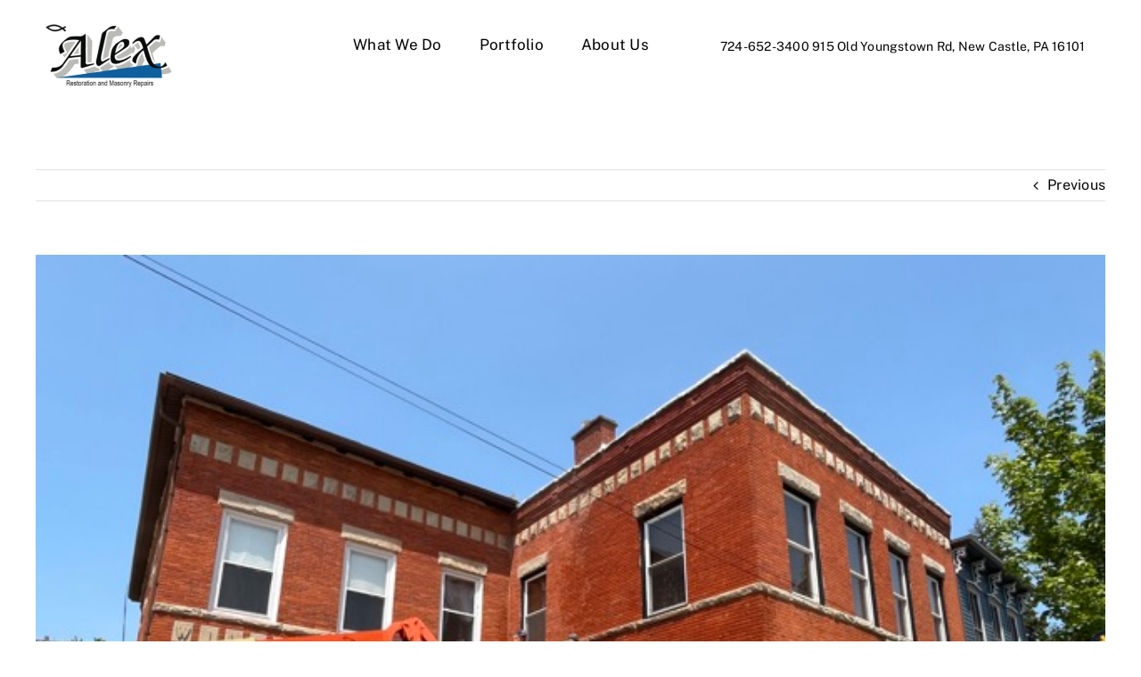

--- FILE ---
content_type: text/html; charset=UTF-8
request_url: https://www.alexrestoration.com/project/full-circle-winery/
body_size: 14894
content:
<!DOCTYPE html>
<html class="avada-html-layout-wide avada-html-header-position-top" lang="en-US" prefix="og: http://ogp.me/ns# fb: http://ogp.me/ns/fb#">
<head>
	<meta http-equiv="X-UA-Compatible" content="IE=edge" />
	<meta http-equiv="Content-Type" content="text/html; charset=utf-8"/>
	<meta name="viewport" content="width=device-width, initial-scale=1" />
	<meta name='robots' content='index, follow, max-image-preview:large, max-snippet:-1, max-video-preview:-1' />

	<!-- This site is optimized with the Yoast SEO plugin v26.5 - https://yoast.com/wordpress/plugins/seo/ -->
	<title>Full Circle Winery - Alex Restoration and Masonry Repair</title>
	<link rel="canonical" href="https://www.alexrestoration.com/project/full-circle-winery/" />
	<meta property="og:locale" content="en_US" />
	<meta property="og:type" content="article" />
	<meta property="og:title" content="Full Circle Winery - Alex Restoration and Masonry Repair" />
	<meta property="og:description" content="Girard, PA The Full Circle Winery restoration project called for [&hellip;]" />
	<meta property="og:url" content="https://www.alexrestoration.com/project/full-circle-winery/" />
	<meta property="og:site_name" content="Alex Restoration and Masonry Repair" />
	<meta property="article:modified_time" content="2023-07-07T12:46:09+00:00" />
	<meta property="og:image" content="https://www.alexrestoration.com/wp-content/uploads/2023/07/IMG_6035-Medium.jpeg" />
	<meta property="og:image:width" content="640" />
	<meta property="og:image:height" content="480" />
	<meta property="og:image:type" content="image/jpeg" />
	<meta name="twitter:label1" content="Est. reading time" />
	<meta name="twitter:data1" content="1 minute" />
	<script type="application/ld+json" class="yoast-schema-graph">{"@context":"https://schema.org","@graph":[{"@type":"WebPage","@id":"https://www.alexrestoration.com/project/full-circle-winery/","url":"https://www.alexrestoration.com/project/full-circle-winery/","name":"Full Circle Winery - Alex Restoration and Masonry Repair","isPartOf":{"@id":"https://www.alexrestoration.com/#website"},"primaryImageOfPage":{"@id":"https://www.alexrestoration.com/project/full-circle-winery/#primaryimage"},"image":{"@id":"https://www.alexrestoration.com/project/full-circle-winery/#primaryimage"},"thumbnailUrl":"https://www.alexrestoration.com/wp-content/uploads/2023/07/IMG_6035-Medium.jpeg","datePublished":"2023-07-07T12:39:57+00:00","dateModified":"2023-07-07T12:46:09+00:00","breadcrumb":{"@id":"https://www.alexrestoration.com/project/full-circle-winery/#breadcrumb"},"inLanguage":"en-US","potentialAction":[{"@type":"ReadAction","target":["https://www.alexrestoration.com/project/full-circle-winery/"]}]},{"@type":"ImageObject","inLanguage":"en-US","@id":"https://www.alexrestoration.com/project/full-circle-winery/#primaryimage","url":"https://www.alexrestoration.com/wp-content/uploads/2023/07/IMG_6035-Medium.jpeg","contentUrl":"https://www.alexrestoration.com/wp-content/uploads/2023/07/IMG_6035-Medium.jpeg","width":640,"height":480},{"@type":"BreadcrumbList","@id":"https://www.alexrestoration.com/project/full-circle-winery/#breadcrumb","itemListElement":[{"@type":"ListItem","position":1,"name":"Home","item":"https://www.alexrestoration.com/"},{"@type":"ListItem","position":2,"name":"Full Circle Winery"}]},{"@type":"WebSite","@id":"https://www.alexrestoration.com/#website","url":"https://www.alexrestoration.com/","name":"Alex Restoration and Masonry Repair","description":"Trusted services in Lawrence, Mercer, and Erie County","publisher":{"@id":"https://www.alexrestoration.com/#organization"},"potentialAction":[{"@type":"SearchAction","target":{"@type":"EntryPoint","urlTemplate":"https://www.alexrestoration.com/?s={search_term_string}"},"query-input":{"@type":"PropertyValueSpecification","valueRequired":true,"valueName":"search_term_string"}}],"inLanguage":"en-US"},{"@type":"Organization","@id":"https://www.alexrestoration.com/#organization","name":"Alex Restoration","url":"https://www.alexrestoration.com/","logo":{"@type":"ImageObject","inLanguage":"en-US","@id":"https://www.alexrestoration.com/#/schema/logo/image/","url":"https://www.alexrestoration.com/wp-content/uploads/2022/07/cropped-cropped-Alex-Main-Logo.png","contentUrl":"https://www.alexrestoration.com/wp-content/uploads/2022/07/cropped-cropped-Alex-Main-Logo.png","width":240,"height":121,"caption":"Alex Restoration"},"image":{"@id":"https://www.alexrestoration.com/#/schema/logo/image/"}}]}</script>
	<!-- / Yoast SEO plugin. -->


<link rel='dns-prefetch' href='//www.alexrestoration.com' />
<link rel='dns-prefetch' href='//www.googletagmanager.com' />
<link rel='dns-prefetch' href='//stats.wp.com' />
<link rel='dns-prefetch' href='//use.fontawesome.com' />
<link rel="alternate" type="application/rss+xml" title="Alex Restoration and Masonry Repair &raquo; Feed" href="https://www.alexrestoration.com/feed/" />
<link rel="alternate" type="application/rss+xml" title="Alex Restoration and Masonry Repair &raquo; Comments Feed" href="https://www.alexrestoration.com/comments/feed/" />
					<link rel="shortcut icon" href="https://www.alexrestoration.com/wp-content/uploads/2024/11/armr-favi.png" type="image/x-icon" />
		
		
		
				<link rel="alternate" title="oEmbed (JSON)" type="application/json+oembed" href="https://www.alexrestoration.com/wp-json/oembed/1.0/embed?url=https%3A%2F%2Fwww.alexrestoration.com%2Fproject%2Ffull-circle-winery%2F" />
<link rel="alternate" title="oEmbed (XML)" type="text/xml+oembed" href="https://www.alexrestoration.com/wp-json/oembed/1.0/embed?url=https%3A%2F%2Fwww.alexrestoration.com%2Fproject%2Ffull-circle-winery%2F&#038;format=xml" />
					<meta name="description" content="Girard, PA



The Full Circle Winery restoration project called for a full exterior cleaning of the building, tuckpointing eroded masonry joints, and brick replacement. Our team worked on all sides of the winery and replaced over 100 chipped and damaged bricks in the process. Our masons are skilled at color matching brick and mortar making it"/>
				
		<meta property="og:locale" content="en_US"/>
		<meta property="og:type" content="article"/>
		<meta property="og:site_name" content="Alex Restoration and Masonry Repair"/>
		<meta property="og:title" content="Full Circle Winery - Alex Restoration and Masonry Repair"/>
				<meta property="og:description" content="Girard, PA



The Full Circle Winery restoration project called for a full exterior cleaning of the building, tuckpointing eroded masonry joints, and brick replacement. Our team worked on all sides of the winery and replaced over 100 chipped and damaged bricks in the process. Our masons are skilled at color matching brick and mortar making it"/>
				<meta property="og:url" content="https://www.alexrestoration.com/project/full-circle-winery/"/>
													<meta property="article:modified_time" content="2023-07-07T12:46:09-05:00"/>
											<meta property="og:image" content="https://www.alexrestoration.com/wp-content/uploads/2023/07/IMG_6035-Medium.jpeg"/>
		<meta property="og:image:width" content="640"/>
		<meta property="og:image:height" content="480"/>
		<meta property="og:image:type" content="image/jpeg"/>
						<!-- This site uses the Google Analytics by MonsterInsights plugin v9.10.1 - Using Analytics tracking - https://www.monsterinsights.com/ -->
							<script src="//www.googletagmanager.com/gtag/js?id=G-F56STB7K8V"  data-cfasync="false" data-wpfc-render="false" type="text/javascript" async></script>
			<script data-cfasync="false" data-wpfc-render="false" type="text/javascript">
				var mi_version = '9.10.1';
				var mi_track_user = true;
				var mi_no_track_reason = '';
								var MonsterInsightsDefaultLocations = {"page_location":"https:\/\/www.alexrestoration.com\/project\/full-circle-winery\/"};
								if ( typeof MonsterInsightsPrivacyGuardFilter === 'function' ) {
					var MonsterInsightsLocations = (typeof MonsterInsightsExcludeQuery === 'object') ? MonsterInsightsPrivacyGuardFilter( MonsterInsightsExcludeQuery ) : MonsterInsightsPrivacyGuardFilter( MonsterInsightsDefaultLocations );
				} else {
					var MonsterInsightsLocations = (typeof MonsterInsightsExcludeQuery === 'object') ? MonsterInsightsExcludeQuery : MonsterInsightsDefaultLocations;
				}

								var disableStrs = [
										'ga-disable-G-F56STB7K8V',
									];

				/* Function to detect opted out users */
				function __gtagTrackerIsOptedOut() {
					for (var index = 0; index < disableStrs.length; index++) {
						if (document.cookie.indexOf(disableStrs[index] + '=true') > -1) {
							return true;
						}
					}

					return false;
				}

				/* Disable tracking if the opt-out cookie exists. */
				if (__gtagTrackerIsOptedOut()) {
					for (var index = 0; index < disableStrs.length; index++) {
						window[disableStrs[index]] = true;
					}
				}

				/* Opt-out function */
				function __gtagTrackerOptout() {
					for (var index = 0; index < disableStrs.length; index++) {
						document.cookie = disableStrs[index] + '=true; expires=Thu, 31 Dec 2099 23:59:59 UTC; path=/';
						window[disableStrs[index]] = true;
					}
				}

				if ('undefined' === typeof gaOptout) {
					function gaOptout() {
						__gtagTrackerOptout();
					}
				}
								window.dataLayer = window.dataLayer || [];

				window.MonsterInsightsDualTracker = {
					helpers: {},
					trackers: {},
				};
				if (mi_track_user) {
					function __gtagDataLayer() {
						dataLayer.push(arguments);
					}

					function __gtagTracker(type, name, parameters) {
						if (!parameters) {
							parameters = {};
						}

						if (parameters.send_to) {
							__gtagDataLayer.apply(null, arguments);
							return;
						}

						if (type === 'event') {
														parameters.send_to = monsterinsights_frontend.v4_id;
							var hookName = name;
							if (typeof parameters['event_category'] !== 'undefined') {
								hookName = parameters['event_category'] + ':' + name;
							}

							if (typeof MonsterInsightsDualTracker.trackers[hookName] !== 'undefined') {
								MonsterInsightsDualTracker.trackers[hookName](parameters);
							} else {
								__gtagDataLayer('event', name, parameters);
							}
							
						} else {
							__gtagDataLayer.apply(null, arguments);
						}
					}

					__gtagTracker('js', new Date());
					__gtagTracker('set', {
						'developer_id.dZGIzZG': true,
											});
					if ( MonsterInsightsLocations.page_location ) {
						__gtagTracker('set', MonsterInsightsLocations);
					}
										__gtagTracker('config', 'G-F56STB7K8V', {"forceSSL":"true","link_attribution":"true"} );
										window.gtag = __gtagTracker;										(function () {
						/* https://developers.google.com/analytics/devguides/collection/analyticsjs/ */
						/* ga and __gaTracker compatibility shim. */
						var noopfn = function () {
							return null;
						};
						var newtracker = function () {
							return new Tracker();
						};
						var Tracker = function () {
							return null;
						};
						var p = Tracker.prototype;
						p.get = noopfn;
						p.set = noopfn;
						p.send = function () {
							var args = Array.prototype.slice.call(arguments);
							args.unshift('send');
							__gaTracker.apply(null, args);
						};
						var __gaTracker = function () {
							var len = arguments.length;
							if (len === 0) {
								return;
							}
							var f = arguments[len - 1];
							if (typeof f !== 'object' || f === null || typeof f.hitCallback !== 'function') {
								if ('send' === arguments[0]) {
									var hitConverted, hitObject = false, action;
									if ('event' === arguments[1]) {
										if ('undefined' !== typeof arguments[3]) {
											hitObject = {
												'eventAction': arguments[3],
												'eventCategory': arguments[2],
												'eventLabel': arguments[4],
												'value': arguments[5] ? arguments[5] : 1,
											}
										}
									}
									if ('pageview' === arguments[1]) {
										if ('undefined' !== typeof arguments[2]) {
											hitObject = {
												'eventAction': 'page_view',
												'page_path': arguments[2],
											}
										}
									}
									if (typeof arguments[2] === 'object') {
										hitObject = arguments[2];
									}
									if (typeof arguments[5] === 'object') {
										Object.assign(hitObject, arguments[5]);
									}
									if ('undefined' !== typeof arguments[1].hitType) {
										hitObject = arguments[1];
										if ('pageview' === hitObject.hitType) {
											hitObject.eventAction = 'page_view';
										}
									}
									if (hitObject) {
										action = 'timing' === arguments[1].hitType ? 'timing_complete' : hitObject.eventAction;
										hitConverted = mapArgs(hitObject);
										__gtagTracker('event', action, hitConverted);
									}
								}
								return;
							}

							function mapArgs(args) {
								var arg, hit = {};
								var gaMap = {
									'eventCategory': 'event_category',
									'eventAction': 'event_action',
									'eventLabel': 'event_label',
									'eventValue': 'event_value',
									'nonInteraction': 'non_interaction',
									'timingCategory': 'event_category',
									'timingVar': 'name',
									'timingValue': 'value',
									'timingLabel': 'event_label',
									'page': 'page_path',
									'location': 'page_location',
									'title': 'page_title',
									'referrer' : 'page_referrer',
								};
								for (arg in args) {
																		if (!(!args.hasOwnProperty(arg) || !gaMap.hasOwnProperty(arg))) {
										hit[gaMap[arg]] = args[arg];
									} else {
										hit[arg] = args[arg];
									}
								}
								return hit;
							}

							try {
								f.hitCallback();
							} catch (ex) {
							}
						};
						__gaTracker.create = newtracker;
						__gaTracker.getByName = newtracker;
						__gaTracker.getAll = function () {
							return [];
						};
						__gaTracker.remove = noopfn;
						__gaTracker.loaded = true;
						window['__gaTracker'] = __gaTracker;
					})();
									} else {
										console.log("");
					(function () {
						function __gtagTracker() {
							return null;
						}

						window['__gtagTracker'] = __gtagTracker;
						window['gtag'] = __gtagTracker;
					})();
									}
			</script>
							<!-- / Google Analytics by MonsterInsights -->
		<style id='wp-img-auto-sizes-contain-inline-css' type='text/css'>
img:is([sizes=auto i],[sizes^="auto," i]){contain-intrinsic-size:3000px 1500px}
/*# sourceURL=wp-img-auto-sizes-contain-inline-css */
</style>
<style id='font-awesome-svg-styles-default-inline-css' type='text/css'>
.svg-inline--fa {
  display: inline-block;
  height: 1em;
  overflow: visible;
  vertical-align: -.125em;
}
/*# sourceURL=font-awesome-svg-styles-default-inline-css */
</style>
<link rel='stylesheet' id='font-awesome-svg-styles-css' href='https://www.alexrestoration.com/wp-content/uploads/font-awesome/v6.1.1/css/svg-with-js.css' type='text/css' media='all' />
<style id='font-awesome-svg-styles-inline-css' type='text/css'>
   .wp-block-font-awesome-icon svg::before,
   .wp-rich-text-font-awesome-icon svg::before {content: unset;}
/*# sourceURL=font-awesome-svg-styles-inline-css */
</style>
<link rel='stylesheet' id='font-awesome-official-css' href='https://use.fontawesome.com/releases/v6.1.1/css/all.css' type='text/css' media='all' integrity="sha384-/frq1SRXYH/bSyou/HUp/hib7RVN1TawQYja658FEOodR/FQBKVqT9Ol+Oz3Olq5" crossorigin="anonymous" />
<link rel='stylesheet' id='fusion-dynamic-css-css' href='https://www.alexrestoration.com/wp-content/uploads/fusion-styles/53d55b2534e018ae4dec2fba85504811.min.css?ver=3.11.11' type='text/css' media='all' />
<link rel='stylesheet' id='font-awesome-official-v4shim-css' href='https://use.fontawesome.com/releases/v6.1.1/css/v4-shims.css' type='text/css' media='all' integrity="sha384-4Jczmr1SlicmtiAiHGxwWtSzLJAS97HzJsKGqfC0JtZktLrPXIux1u6GJNVRRqiN" crossorigin="anonymous" />
<script type="text/javascript" src="https://www.alexrestoration.com/wp-content/plugins/google-analytics-for-wordpress/assets/js/frontend-gtag.min.js?ver=9.10.1" id="monsterinsights-frontend-script-js" async="async" data-wp-strategy="async"></script>
<script data-cfasync="false" data-wpfc-render="false" type="text/javascript" id='monsterinsights-frontend-script-js-extra'>/* <![CDATA[ */
var monsterinsights_frontend = {"js_events_tracking":"true","download_extensions":"doc,pdf,ppt,zip,xls,docx,pptx,xlsx","inbound_paths":"[{\"path\":\"\\\/go\\\/\",\"label\":\"affiliate\"},{\"path\":\"\\\/recommend\\\/\",\"label\":\"affiliate\"}]","home_url":"https:\/\/www.alexrestoration.com","hash_tracking":"false","v4_id":"G-F56STB7K8V"};/* ]]> */
</script>
<script type="text/javascript" src="https://www.alexrestoration.com/wp-includes/js/jquery/jquery.min.js?ver=3.7.1" id="jquery-core-js"></script>

<!-- Google tag (gtag.js) snippet added by Site Kit -->
<!-- Google Analytics snippet added by Site Kit -->
<script type="text/javascript" src="https://www.googletagmanager.com/gtag/js?id=GT-5NPSCN6" id="google_gtagjs-js" async></script>
<script type="text/javascript" id="google_gtagjs-js-after">
/* <![CDATA[ */
window.dataLayer = window.dataLayer || [];function gtag(){dataLayer.push(arguments);}
gtag("set","linker",{"domains":["www.alexrestoration.com"]});
gtag("js", new Date());
gtag("set", "developer_id.dZTNiMT", true);
gtag("config", "GT-5NPSCN6", {"googlesitekit_post_type":"project"});
 window._googlesitekit = window._googlesitekit || {}; window._googlesitekit.throttledEvents = []; window._googlesitekit.gtagEvent = (name, data) => { var key = JSON.stringify( { name, data } ); if ( !! window._googlesitekit.throttledEvents[ key ] ) { return; } window._googlesitekit.throttledEvents[ key ] = true; setTimeout( () => { delete window._googlesitekit.throttledEvents[ key ]; }, 5 ); gtag( "event", name, { ...data, event_source: "site-kit" } ); }; 
//# sourceURL=google_gtagjs-js-after
/* ]]> */
</script>
<link rel="https://api.w.org/" href="https://www.alexrestoration.com/wp-json/" /><link rel="EditURI" type="application/rsd+xml" title="RSD" href="https://www.alexrestoration.com/xmlrpc.php?rsd" />
<meta name="generator" content="WordPress 6.9" />
<link rel='shortlink' href='https://www.alexrestoration.com/?p=1220' />
<meta name="generator" content="Site Kit by Google 1.167.0" /><meta name="generator" content="performance-lab 4.0.0; plugins: webp-uploads">
<meta name="generator" content="webp-uploads 2.6.0">
<meta name="ti-site-data" content="[base64]" />	<style>img#wpstats{display:none}</style>
		<link rel="preload" href="https://www.alexrestoration.com/wp-content/themes/Avada/includes/lib/assets/fonts/icomoon/awb-icons.woff" as="font" type="font/woff" crossorigin><link rel="preload" href="//www.alexrestoration.com/wp-content/themes/Avada/includes/lib/assets/fonts/fontawesome/webfonts/fa-brands-400.woff2" as="font" type="font/woff2" crossorigin><link rel="preload" href="//www.alexrestoration.com/wp-content/themes/Avada/includes/lib/assets/fonts/fontawesome/webfonts/fa-regular-400.woff2" as="font" type="font/woff2" crossorigin><link rel="preload" href="//www.alexrestoration.com/wp-content/themes/Avada/includes/lib/assets/fonts/fontawesome/webfonts/fa-solid-900.woff2" as="font" type="font/woff2" crossorigin><link rel="preload" href="https://www.alexrestoration.com/wp-content/uploads/fusion-icons/avada-handyman-v1.0/fonts/avada-handyman.ttf?g21dbk" as="font" type="font/ttf" crossorigin><style type="text/css" id="css-fb-visibility">@media screen and (max-width: 640px){.fusion-no-small-visibility{display:none !important;}body .sm-text-align-center{text-align:center !important;}body .sm-text-align-left{text-align:left !important;}body .sm-text-align-right{text-align:right !important;}body .sm-flex-align-center{justify-content:center !important;}body .sm-flex-align-flex-start{justify-content:flex-start !important;}body .sm-flex-align-flex-end{justify-content:flex-end !important;}body .sm-mx-auto{margin-left:auto !important;margin-right:auto !important;}body .sm-ml-auto{margin-left:auto !important;}body .sm-mr-auto{margin-right:auto !important;}body .fusion-absolute-position-small{position:absolute;top:auto;width:100%;}.awb-sticky.awb-sticky-small{ position: sticky; top: var(--awb-sticky-offset,0); }}@media screen and (min-width: 641px) and (max-width: 1024px){.fusion-no-medium-visibility{display:none !important;}body .md-text-align-center{text-align:center !important;}body .md-text-align-left{text-align:left !important;}body .md-text-align-right{text-align:right !important;}body .md-flex-align-center{justify-content:center !important;}body .md-flex-align-flex-start{justify-content:flex-start !important;}body .md-flex-align-flex-end{justify-content:flex-end !important;}body .md-mx-auto{margin-left:auto !important;margin-right:auto !important;}body .md-ml-auto{margin-left:auto !important;}body .md-mr-auto{margin-right:auto !important;}body .fusion-absolute-position-medium{position:absolute;top:auto;width:100%;}.awb-sticky.awb-sticky-medium{ position: sticky; top: var(--awb-sticky-offset,0); }}@media screen and (min-width: 1025px){.fusion-no-large-visibility{display:none !important;}body .lg-text-align-center{text-align:center !important;}body .lg-text-align-left{text-align:left !important;}body .lg-text-align-right{text-align:right !important;}body .lg-flex-align-center{justify-content:center !important;}body .lg-flex-align-flex-start{justify-content:flex-start !important;}body .lg-flex-align-flex-end{justify-content:flex-end !important;}body .lg-mx-auto{margin-left:auto !important;margin-right:auto !important;}body .lg-ml-auto{margin-left:auto !important;}body .lg-mr-auto{margin-right:auto !important;}body .fusion-absolute-position-large{position:absolute;top:auto;width:100%;}.awb-sticky.awb-sticky-large{ position: sticky; top: var(--awb-sticky-offset,0); }}</style><style type="text/css">.recentcomments a{display:inline !important;padding:0 !important;margin:0 !important;}</style><!-- Call Now Button 1.5.5 (https://callnowbutton.com) [renderer:cloud, id:domain_3414421c_01b0_4941_92d2_aa516c140e2c]-->
<script data-cnb-version="1.5.5" type="text/javascript" async="async" src="https://user.callnowbutton.com/domain_3414421c_01b0_4941_92d2_aa516c140e2c.js?dbver=1731965604"></script>
<link rel="icon" href="https://www.alexrestoration.com/wp-content/uploads/2022/07/cropped-Alex-Fav-Icon-3-32x32.png" sizes="32x32" />
<link rel="icon" href="https://www.alexrestoration.com/wp-content/uploads/2022/07/cropped-Alex-Fav-Icon-3-192x192.png" sizes="192x192" />
<link rel="apple-touch-icon" href="https://www.alexrestoration.com/wp-content/uploads/2022/07/cropped-Alex-Fav-Icon-3-180x180.png" />
<meta name="msapplication-TileImage" content="https://www.alexrestoration.com/wp-content/uploads/2022/07/cropped-Alex-Fav-Icon-3-270x270.png" />
		<script type="text/javascript">
			var doc = document.documentElement;
			doc.setAttribute( 'data-useragent', navigator.userAgent );
		</script>
		<!-- Google tag (gtag.js) -->
<script async src="https://www.googletagmanager.com/gtag/js?id=AW-17789921901"></script>
<script>
  window.dataLayer = window.dataLayer || [];
  function gtag(){dataLayer.push(arguments);}
  gtag('js', new Date());
  gtag('config', 'AW-17789921901');
</script><style id="wpforms-css-vars-root">
				:root {
					--wpforms-field-border-radius: 3px;
--wpforms-field-border-style: solid;
--wpforms-field-border-size: 1px;
--wpforms-field-background-color: #ffffff;
--wpforms-field-border-color: rgba( 0, 0, 0, 0.25 );
--wpforms-field-border-color-spare: rgba( 0, 0, 0, 0.25 );
--wpforms-field-text-color: rgba( 0, 0, 0, 0.7 );
--wpforms-field-menu-color: #ffffff;
--wpforms-label-color: rgba( 0, 0, 0, 0.85 );
--wpforms-label-sublabel-color: rgba( 0, 0, 0, 0.55 );
--wpforms-label-error-color: #d63637;
--wpforms-button-border-radius: 3px;
--wpforms-button-border-style: none;
--wpforms-button-border-size: 1px;
--wpforms-button-background-color: #066aab;
--wpforms-button-border-color: #066aab;
--wpforms-button-text-color: #ffffff;
--wpforms-page-break-color: #066aab;
--wpforms-background-image: none;
--wpforms-background-position: center center;
--wpforms-background-repeat: no-repeat;
--wpforms-background-size: cover;
--wpforms-background-width: 100px;
--wpforms-background-height: 100px;
--wpforms-background-color: rgba( 0, 0, 0, 0 );
--wpforms-background-url: none;
--wpforms-container-padding: 0px;
--wpforms-container-border-style: none;
--wpforms-container-border-width: 1px;
--wpforms-container-border-color: #000000;
--wpforms-container-border-radius: 3px;
--wpforms-field-size-input-height: 43px;
--wpforms-field-size-input-spacing: 15px;
--wpforms-field-size-font-size: 16px;
--wpforms-field-size-line-height: 19px;
--wpforms-field-size-padding-h: 14px;
--wpforms-field-size-checkbox-size: 16px;
--wpforms-field-size-sublabel-spacing: 5px;
--wpforms-field-size-icon-size: 1;
--wpforms-label-size-font-size: 16px;
--wpforms-label-size-line-height: 19px;
--wpforms-label-size-sublabel-font-size: 14px;
--wpforms-label-size-sublabel-line-height: 17px;
--wpforms-button-size-font-size: 17px;
--wpforms-button-size-height: 41px;
--wpforms-button-size-padding-h: 15px;
--wpforms-button-size-margin-top: 10px;
--wpforms-container-shadow-size-box-shadow: none;

				}
			</style>
	<style id='global-styles-inline-css' type='text/css'>
:root{--wp--preset--aspect-ratio--square: 1;--wp--preset--aspect-ratio--4-3: 4/3;--wp--preset--aspect-ratio--3-4: 3/4;--wp--preset--aspect-ratio--3-2: 3/2;--wp--preset--aspect-ratio--2-3: 2/3;--wp--preset--aspect-ratio--16-9: 16/9;--wp--preset--aspect-ratio--9-16: 9/16;--wp--preset--color--black: #000000;--wp--preset--color--cyan-bluish-gray: #abb8c3;--wp--preset--color--white: #ffffff;--wp--preset--color--pale-pink: #f78da7;--wp--preset--color--vivid-red: #cf2e2e;--wp--preset--color--luminous-vivid-orange: #ff6900;--wp--preset--color--luminous-vivid-amber: #fcb900;--wp--preset--color--light-green-cyan: #7bdcb5;--wp--preset--color--vivid-green-cyan: #00d084;--wp--preset--color--pale-cyan-blue: #8ed1fc;--wp--preset--color--vivid-cyan-blue: #0693e3;--wp--preset--color--vivid-purple: #9b51e0;--wp--preset--color--awb-color-1: #ffffff;--wp--preset--color--awb-color-2: #0f5e9d;--wp--preset--color--awb-color-3: #e2e2e2;--wp--preset--color--awb-color-4: #73808c;--wp--preset--color--awb-color-5: #ff9500;--wp--preset--color--awb-color-6: #4a4e57;--wp--preset--color--awb-color-7: #212934;--wp--preset--color--awb-color-8: #000000;--wp--preset--gradient--vivid-cyan-blue-to-vivid-purple: linear-gradient(135deg,rgb(6,147,227) 0%,rgb(155,81,224) 100%);--wp--preset--gradient--light-green-cyan-to-vivid-green-cyan: linear-gradient(135deg,rgb(122,220,180) 0%,rgb(0,208,130) 100%);--wp--preset--gradient--luminous-vivid-amber-to-luminous-vivid-orange: linear-gradient(135deg,rgb(252,185,0) 0%,rgb(255,105,0) 100%);--wp--preset--gradient--luminous-vivid-orange-to-vivid-red: linear-gradient(135deg,rgb(255,105,0) 0%,rgb(207,46,46) 100%);--wp--preset--gradient--very-light-gray-to-cyan-bluish-gray: linear-gradient(135deg,rgb(238,238,238) 0%,rgb(169,184,195) 100%);--wp--preset--gradient--cool-to-warm-spectrum: linear-gradient(135deg,rgb(74,234,220) 0%,rgb(151,120,209) 20%,rgb(207,42,186) 40%,rgb(238,44,130) 60%,rgb(251,105,98) 80%,rgb(254,248,76) 100%);--wp--preset--gradient--blush-light-purple: linear-gradient(135deg,rgb(255,206,236) 0%,rgb(152,150,240) 100%);--wp--preset--gradient--blush-bordeaux: linear-gradient(135deg,rgb(254,205,165) 0%,rgb(254,45,45) 50%,rgb(107,0,62) 100%);--wp--preset--gradient--luminous-dusk: linear-gradient(135deg,rgb(255,203,112) 0%,rgb(199,81,192) 50%,rgb(65,88,208) 100%);--wp--preset--gradient--pale-ocean: linear-gradient(135deg,rgb(255,245,203) 0%,rgb(182,227,212) 50%,rgb(51,167,181) 100%);--wp--preset--gradient--electric-grass: linear-gradient(135deg,rgb(202,248,128) 0%,rgb(113,206,126) 100%);--wp--preset--gradient--midnight: linear-gradient(135deg,rgb(2,3,129) 0%,rgb(40,116,252) 100%);--wp--preset--font-size--small: 12px;--wp--preset--font-size--medium: 20px;--wp--preset--font-size--large: 24px;--wp--preset--font-size--x-large: 42px;--wp--preset--font-size--normal: 16px;--wp--preset--font-size--xlarge: 32px;--wp--preset--font-size--huge: 48px;--wp--preset--spacing--20: 0.44rem;--wp--preset--spacing--30: 0.67rem;--wp--preset--spacing--40: 1rem;--wp--preset--spacing--50: 1.5rem;--wp--preset--spacing--60: 2.25rem;--wp--preset--spacing--70: 3.38rem;--wp--preset--spacing--80: 5.06rem;--wp--preset--shadow--natural: 6px 6px 9px rgba(0, 0, 0, 0.2);--wp--preset--shadow--deep: 12px 12px 50px rgba(0, 0, 0, 0.4);--wp--preset--shadow--sharp: 6px 6px 0px rgba(0, 0, 0, 0.2);--wp--preset--shadow--outlined: 6px 6px 0px -3px rgb(255, 255, 255), 6px 6px rgb(0, 0, 0);--wp--preset--shadow--crisp: 6px 6px 0px rgb(0, 0, 0);}:where(.is-layout-flex){gap: 0.5em;}:where(.is-layout-grid){gap: 0.5em;}body .is-layout-flex{display: flex;}.is-layout-flex{flex-wrap: wrap;align-items: center;}.is-layout-flex > :is(*, div){margin: 0;}body .is-layout-grid{display: grid;}.is-layout-grid > :is(*, div){margin: 0;}:where(.wp-block-columns.is-layout-flex){gap: 2em;}:where(.wp-block-columns.is-layout-grid){gap: 2em;}:where(.wp-block-post-template.is-layout-flex){gap: 1.25em;}:where(.wp-block-post-template.is-layout-grid){gap: 1.25em;}.has-black-color{color: var(--wp--preset--color--black) !important;}.has-cyan-bluish-gray-color{color: var(--wp--preset--color--cyan-bluish-gray) !important;}.has-white-color{color: var(--wp--preset--color--white) !important;}.has-pale-pink-color{color: var(--wp--preset--color--pale-pink) !important;}.has-vivid-red-color{color: var(--wp--preset--color--vivid-red) !important;}.has-luminous-vivid-orange-color{color: var(--wp--preset--color--luminous-vivid-orange) !important;}.has-luminous-vivid-amber-color{color: var(--wp--preset--color--luminous-vivid-amber) !important;}.has-light-green-cyan-color{color: var(--wp--preset--color--light-green-cyan) !important;}.has-vivid-green-cyan-color{color: var(--wp--preset--color--vivid-green-cyan) !important;}.has-pale-cyan-blue-color{color: var(--wp--preset--color--pale-cyan-blue) !important;}.has-vivid-cyan-blue-color{color: var(--wp--preset--color--vivid-cyan-blue) !important;}.has-vivid-purple-color{color: var(--wp--preset--color--vivid-purple) !important;}.has-black-background-color{background-color: var(--wp--preset--color--black) !important;}.has-cyan-bluish-gray-background-color{background-color: var(--wp--preset--color--cyan-bluish-gray) !important;}.has-white-background-color{background-color: var(--wp--preset--color--white) !important;}.has-pale-pink-background-color{background-color: var(--wp--preset--color--pale-pink) !important;}.has-vivid-red-background-color{background-color: var(--wp--preset--color--vivid-red) !important;}.has-luminous-vivid-orange-background-color{background-color: var(--wp--preset--color--luminous-vivid-orange) !important;}.has-luminous-vivid-amber-background-color{background-color: var(--wp--preset--color--luminous-vivid-amber) !important;}.has-light-green-cyan-background-color{background-color: var(--wp--preset--color--light-green-cyan) !important;}.has-vivid-green-cyan-background-color{background-color: var(--wp--preset--color--vivid-green-cyan) !important;}.has-pale-cyan-blue-background-color{background-color: var(--wp--preset--color--pale-cyan-blue) !important;}.has-vivid-cyan-blue-background-color{background-color: var(--wp--preset--color--vivid-cyan-blue) !important;}.has-vivid-purple-background-color{background-color: var(--wp--preset--color--vivid-purple) !important;}.has-black-border-color{border-color: var(--wp--preset--color--black) !important;}.has-cyan-bluish-gray-border-color{border-color: var(--wp--preset--color--cyan-bluish-gray) !important;}.has-white-border-color{border-color: var(--wp--preset--color--white) !important;}.has-pale-pink-border-color{border-color: var(--wp--preset--color--pale-pink) !important;}.has-vivid-red-border-color{border-color: var(--wp--preset--color--vivid-red) !important;}.has-luminous-vivid-orange-border-color{border-color: var(--wp--preset--color--luminous-vivid-orange) !important;}.has-luminous-vivid-amber-border-color{border-color: var(--wp--preset--color--luminous-vivid-amber) !important;}.has-light-green-cyan-border-color{border-color: var(--wp--preset--color--light-green-cyan) !important;}.has-vivid-green-cyan-border-color{border-color: var(--wp--preset--color--vivid-green-cyan) !important;}.has-pale-cyan-blue-border-color{border-color: var(--wp--preset--color--pale-cyan-blue) !important;}.has-vivid-cyan-blue-border-color{border-color: var(--wp--preset--color--vivid-cyan-blue) !important;}.has-vivid-purple-border-color{border-color: var(--wp--preset--color--vivid-purple) !important;}.has-vivid-cyan-blue-to-vivid-purple-gradient-background{background: var(--wp--preset--gradient--vivid-cyan-blue-to-vivid-purple) !important;}.has-light-green-cyan-to-vivid-green-cyan-gradient-background{background: var(--wp--preset--gradient--light-green-cyan-to-vivid-green-cyan) !important;}.has-luminous-vivid-amber-to-luminous-vivid-orange-gradient-background{background: var(--wp--preset--gradient--luminous-vivid-amber-to-luminous-vivid-orange) !important;}.has-luminous-vivid-orange-to-vivid-red-gradient-background{background: var(--wp--preset--gradient--luminous-vivid-orange-to-vivid-red) !important;}.has-very-light-gray-to-cyan-bluish-gray-gradient-background{background: var(--wp--preset--gradient--very-light-gray-to-cyan-bluish-gray) !important;}.has-cool-to-warm-spectrum-gradient-background{background: var(--wp--preset--gradient--cool-to-warm-spectrum) !important;}.has-blush-light-purple-gradient-background{background: var(--wp--preset--gradient--blush-light-purple) !important;}.has-blush-bordeaux-gradient-background{background: var(--wp--preset--gradient--blush-bordeaux) !important;}.has-luminous-dusk-gradient-background{background: var(--wp--preset--gradient--luminous-dusk) !important;}.has-pale-ocean-gradient-background{background: var(--wp--preset--gradient--pale-ocean) !important;}.has-electric-grass-gradient-background{background: var(--wp--preset--gradient--electric-grass) !important;}.has-midnight-gradient-background{background: var(--wp--preset--gradient--midnight) !important;}.has-small-font-size{font-size: var(--wp--preset--font-size--small) !important;}.has-medium-font-size{font-size: var(--wp--preset--font-size--medium) !important;}.has-large-font-size{font-size: var(--wp--preset--font-size--large) !important;}.has-x-large-font-size{font-size: var(--wp--preset--font-size--x-large) !important;}
/*# sourceURL=global-styles-inline-css */
</style>
</head>

<body class="wp-singular project-template-default single single-project postid-1220 wp-custom-logo wp-theme-Avada fusion-image-hovers fusion-pagination-sizing fusion-button_type-flat fusion-button_span-no fusion-button_gradient-linear avada-image-rollover-circle-yes avada-image-rollover-no fusion-body ltr fusion-sticky-header no-tablet-sticky-header no-mobile-sticky-header no-mobile-slidingbar no-mobile-totop fusion-disable-outline fusion-sub-menu-fade mobile-logo-pos-left layout-wide-mode avada-has-boxed-modal-shadow- layout-scroll-offset-full avada-has-zero-margin-offset-top fusion-top-header menu-text-align-center mobile-menu-design-classic fusion-show-pagination-text fusion-header-layout-v3 avada-responsive avada-footer-fx-none avada-menu-highlight-style-bar fusion-search-form-clean fusion-main-menu-search-overlay fusion-avatar-circle avada-dropdown-styles avada-blog-layout-large avada-blog-archive-layout-large avada-header-shadow-no avada-menu-icon-position-left avada-has-megamenu-shadow avada-has-mobile-menu-search avada-has-main-nav-search-icon avada-has-breadcrumb-mobile-hidden avada-has-titlebar-hide avada-header-border-color-full-transparent avada-has-transparent-timeline_color avada-has-pagination-width_height avada-flyout-menu-direction-fade avada-ec-views-v1" data-awb-post-id="1220">
	<script>
function gtag_report_conversion(url) {
  var callback = function () {
    if (typeof(url) != 'undefined') {
      window.location = url;
    }
  };
  gtag('event', 'conversion', {
      'send_to': 'AW-17789921901/G4tKCLqjvs8bEO3U8qJC',
      'value': 1.0,
      'currency': 'USD',
      'event_callback': callback
  });
  return false;
}
</script>

<script>
  gtag('config', 'AW-17789921901/yQamCLejvs8bEO3U8qJC', {
    'phone_conversion_number': '724-652-3400'
  });
</script>	<a class="skip-link screen-reader-text" href="#content">Skip to content</a>

	<div id="boxed-wrapper">
		
		<div id="wrapper" class="fusion-wrapper">
			<div id="home" style="position:relative;top:-1px;"></div>
												<div class="fusion-tb-header"><div class="fusion-fullwidth fullwidth-box fusion-builder-row-1 fusion-flex-container has-pattern-background has-mask-background nonhundred-percent-fullwidth non-hundred-percent-height-scrolling fusion-no-small-visibility fusion-no-medium-visibility fusion-custom-z-index" style="--awb-background-position:center bottom;--awb-border-radius-top-left:0px;--awb-border-radius-top-right:0px;--awb-border-radius-bottom-right:0px;--awb-border-radius-bottom-left:0px;--awb-z-index:9999;--awb-padding-top:10px;--awb-padding-bottom:15px;--awb-background-color:#ffffff;--awb-flex-wrap:wrap;--awb-flex-wrap-small:nowrap;" ><div class="fusion-builder-row fusion-row fusion-flex-align-items-flex-start fusion-flex-content-wrap" style="max-width:calc( 1200px + 80px );margin-left: calc(-80px / 2 );margin-right: calc(-80px / 2 );"><div class="fusion-layout-column fusion_builder_column fusion-builder-column-0 fusion_builder_column_1_5 1_5 fusion-flex-column fusion-animated" style="--awb-padding-top:15px;--awb-padding-bottom:15px;--awb-bg-size:cover;--awb-width-large:20%;--awb-margin-top-large:0px;--awb-spacing-right-large:40px;--awb-margin-bottom-large:0px;--awb-spacing-left-large:40px;--awb-width-medium:20%;--awb-order-medium:0;--awb-spacing-right-medium:0px;--awb-spacing-left-medium:40px;--awb-width-small:50%;--awb-order-small:0;--awb-spacing-right-small:0px;--awb-margin-bottom-small:0px;--awb-spacing-left-small:40px;" data-animationType="fadeIn" data-animationDuration="1.3" data-animationOffset="top-into-view" data-scroll-devices="small-visibility,medium-visibility,large-visibility"><div class="fusion-column-wrapper fusion-column-has-shadow fusion-flex-justify-content-center fusion-content-layout-column"><div class="fusion-image-element sm-text-align-left fusion-no-small-visibility" style="--awb-max-width:231px;--awb-caption-title-font-family:var(--h2_typography-font-family);--awb-caption-title-font-weight:var(--h2_typography-font-weight);--awb-caption-title-font-style:var(--h2_typography-font-style);--awb-caption-title-size:var(--h2_typography-font-size);--awb-caption-title-transform:var(--h2_typography-text-transform);--awb-caption-title-line-height:var(--h2_typography-line-height);--awb-caption-title-letter-spacing:var(--h2_typography-letter-spacing);"><span class=" fusion-imageframe imageframe-none imageframe-1 hover-type-none"><a class="fusion-no-lightbox" href="https://www.alexrestoration.com/" target="_self" aria-label="alex-hp-thumb"><img decoding="async" width="165" height="75" src="data:image/svg+xml,%3Csvg%20xmlns%3D%27http%3A%2F%2Fwww.w3.org%2F2000%2Fsvg%27%20width%3D%27165%27%20height%3D%2775%27%20viewBox%3D%270%200%20165%2075%27%3E%3Crect%20width%3D%27165%27%20height%3D%2775%27%20fill-opacity%3D%220%22%2F%3E%3C%2Fsvg%3E" data-orig-src="https://www.alexrestoration.com/wp-content/uploads/2021/01/alex-hp-thumb.png" alt class="lazyload img-responsive wp-image-1705"/></a></span></div></div></div><div class="fusion-layout-column fusion_builder_column fusion-builder-column-1 fusion_builder_column_2_5 2_5 fusion-flex-column fusion-animated" style="--awb-padding-top:15px;--awb-padding-bottom:15px;--awb-bg-size:cover;--awb-width-large:40%;--awb-margin-top-large:0px;--awb-spacing-right-large:40px;--awb-margin-bottom-large:0px;--awb-spacing-left-large:40px;--awb-width-medium:40%;--awb-order-medium:0;--awb-spacing-right-medium:0px;--awb-spacing-left-medium:40px;--awb-width-small:50%;--awb-order-small:0;--awb-spacing-right-small:0px;--awb-margin-bottom-small:0px;--awb-spacing-left-small:40px;" data-animationType="fadeIn" data-animationDuration="1.3" data-animationOffset="top-into-view" data-scroll-devices="small-visibility,medium-visibility,large-visibility"><div class="fusion-column-wrapper fusion-column-has-shadow fusion-flex-justify-content-center fusion-content-layout-column"><nav class="awb-menu awb-menu_row awb-menu_em-hover mobile-mode-collapse-to-button awb-menu_icons-left awb-menu_dc-yes mobile-trigger-fullwidth-off awb-menu_mobile-toggle awb-menu_indent-left mobile-size-full-absolute loading mega-menu-loading awb-menu_desktop awb-menu_dropdown awb-menu_expand-right awb-menu_transition-opacity" style="--awb-font-size:17px;--awb-text-transform:none;--awb-min-height:50px;--awb-gap:42px;--awb-justify-content:flex-end;--awb-border-bottom:0px;--awb-color:var(--awb-color8);--awb-active-color:var(--awb-color1);--awb-active-border-bottom:0px;--awb-active-border-color:var(--awb-color8);--awb-submenu-color:var(--awb-color8);--awb-submenu-bg:var(--awb-color1);--awb-submenu-sep-color:rgba(0,0,0,0);--awb-submenu-border-radius-top-left:6px;--awb-submenu-border-radius-top-right:6px;--awb-submenu-border-radius-bottom-right:6px;--awb-submenu-border-radius-bottom-left:6px;--awb-submenu-active-bg:hsla(var(--awb-color8-h),var(--awb-color8-s),calc( var(--awb-color8-l) + 96% ),var(--awb-color8-a));--awb-submenu-active-color:var(--awb-color8);--awb-submenu-font-size:13px;--awb-submenu-text-transform:none;--awb-icons-color:var(--awb-color8);--awb-icons-hover-color:var(--awb-color7);--awb-main-justify-content:flex-start;--awb-mobile-bg:var(--awb-color1);--awb-mobile-color:var(--awb-color8);--awb-mobile-nav-items-height:55;--awb-mobile-active-color:var(--awb-color8);--awb-mobile-trigger-font-size:30px;--awb-trigger-padding-top:6px;--awb-trigger-padding-right:0px;--awb-trigger-padding-bottom:6px;--awb-mobile-trigger-color:var(--awb-color8);--awb-mobile-trigger-background-color:rgba(255,255,255,0);--awb-mobile-nav-trigger-bottom-margin:20px;--awb-mobile-sep-color:var(--awb-color1);--awb-flyout-close-color:var(--awb-color7);--awb-flyout-active-close-color:var(--awb-color7);--awb-mobile-justify:flex-start;--awb-mobile-caret-left:auto;--awb-mobile-caret-right:0;--awb-box-shadow:0px 3px 10px 0px hsla(var(--awb-color8-h),var(--awb-color8-s),var(--awb-color8-l),calc( var(--awb-color8-a) - 97% ));;--awb-fusion-font-family-typography:inherit;--awb-fusion-font-style-typography:normal;--awb-fusion-font-weight-typography:400;--awb-fusion-font-family-submenu-typography:inherit;--awb-fusion-font-style-submenu-typography:normal;--awb-fusion-font-weight-submenu-typography:400;--awb-fusion-font-family-mobile-typography:inherit;--awb-fusion-font-style-mobile-typography:normal;--awb-fusion-font-weight-mobile-typography:400;" aria-label="Main Menu" data-breakpoint="640" data-count="0" data-transition-type="center" data-transition-time="300" data-expand="right"><button type="button" class="awb-menu__m-toggle awb-menu__m-toggle_no-text" aria-expanded="false" aria-controls="menu-main-menu"><span class="awb-menu__m-toggle-inner"><span class="collapsed-nav-text"><span class="screen-reader-text">Toggle Navigation</span></span><span class="awb-menu__m-collapse-icon awb-menu__m-collapse-icon_no-text"><span class="awb-menu__m-collapse-icon-open awb-menu__m-collapse-icon-open_no-text fa-bars fas"></span><span class="awb-menu__m-collapse-icon-close awb-menu__m-collapse-icon-close_no-text fa-times fas"></span></span></span></button><ul id="menu-main-menu" class="fusion-menu awb-menu__main-ul awb-menu__main-ul_row"><li  id="menu-item-705"  class="menu-item menu-item-type-post_type menu-item-object-page menu-item-705 awb-menu__li awb-menu__main-li awb-menu__main-li_regular"  data-item-id="705"><span class="awb-menu__main-background-default awb-menu__main-background-default_center"></span><span class="awb-menu__main-background-active awb-menu__main-background-active_center"></span><a  href="https://www.alexrestoration.com/what-we-do/" class="awb-menu__main-a awb-menu__main-a_regular"><span class="menu-text">What We Do</span></a></li><li  id="menu-item-706"  class="menu-item menu-item-type-post_type menu-item-object-page menu-item-706 awb-menu__li awb-menu__main-li awb-menu__main-li_regular"  data-item-id="706"><span class="awb-menu__main-background-default awb-menu__main-background-default_center"></span><span class="awb-menu__main-background-active awb-menu__main-background-active_center"></span><a  href="https://www.alexrestoration.com/portfolio/" class="awb-menu__main-a awb-menu__main-a_regular"><span class="menu-text">Portfolio</span></a></li><li  id="menu-item-1962"  class="menu-item menu-item-type-post_type menu-item-object-page menu-item-1962 awb-menu__li awb-menu__main-li awb-menu__main-li_regular"  data-item-id="1962"><span class="awb-menu__main-background-default awb-menu__main-background-default_center"></span><span class="awb-menu__main-background-active awb-menu__main-background-active_center"></span><a  href="https://www.alexrestoration.com/about-us/" class="awb-menu__main-a awb-menu__main-a_regular"><span class="menu-text">About Us</span></a></li></ul></nav></div></div><div class="fusion-layout-column fusion_builder_column fusion-builder-column-2 fusion_builder_column_2_5 2_5 fusion-flex-column fusion-no-small-visibility fusion-animated" style="--awb-padding-top:15px;--awb-padding-bottom:15px;--awb-bg-size:cover;--awb-width-large:40%;--awb-margin-top-large:0px;--awb-spacing-right-large:40px;--awb-margin-bottom-large:0px;--awb-spacing-left-large:40px;--awb-width-medium:40%;--awb-order-medium:0;--awb-spacing-right-medium:0px;--awb-spacing-left-medium:40px;--awb-width-small:50%;--awb-order-small:0;--awb-spacing-right-small:0px;--awb-margin-bottom-small:0px;--awb-spacing-left-small:40px;" data-animationType="fadeIn" data-animationDuration="1.3" data-animationOffset="top-into-view" data-scroll-devices="small-visibility,medium-visibility,large-visibility"><div class="fusion-column-wrapper fusion-column-has-shadow fusion-flex-justify-content-center fusion-content-layout-column"><div class="fusion-text fusion-text-1" style="--awb-font-size:14px;"><p><a href="tel:724-652-3400">724-652-3400</a> 915 Old Youngstown Rd, New Castle, PA 16101</p>
</div></div></div></div></div><div class="fusion-fullwidth fullwidth-box fusion-builder-row-2 fusion-flex-container has-pattern-background has-mask-background nonhundred-percent-fullwidth non-hundred-percent-height-scrolling fusion-no-large-visibility fusion-custom-z-index" style="--awb-background-position:center bottom;--awb-border-radius-top-left:0px;--awb-border-radius-top-right:0px;--awb-border-radius-bottom-right:0px;--awb-border-radius-bottom-left:0px;--awb-z-index:9999;--awb-padding-top:10px;--awb-padding-bottom:15px;--awb-background-color:rgba(115,128,140,0);--awb-flex-wrap:nowrap;--awb-flex-wrap-small:nowrap;" ><div class="fusion-builder-row fusion-row fusion-flex-align-items-center fusion-flex-justify-content-space-between fusion-flex-content-wrap" style="max-width:calc( 1200px + 80px );margin-left: calc(-80px / 2 );margin-right: calc(-80px / 2 );"><div class="fusion-layout-column fusion_builder_column fusion-builder-column-3 fusion_builder_column_1_2 1_2 fusion-flex-column fusion-flex-align-self-center fusion-animated" style="--awb-bg-size:cover;--awb-width-large:50%;--awb-margin-top-large:0px;--awb-spacing-right-large:40px;--awb-margin-bottom-large:0px;--awb-spacing-left-large:40px;--awb-width-medium:50%;--awb-order-medium:0;--awb-spacing-right-medium:0px;--awb-spacing-left-medium:40px;--awb-width-small:50%;--awb-order-small:0;--awb-spacing-right-small:0px;--awb-margin-bottom-small:0px;--awb-spacing-left-small:40px;" data-animationType="fadeIn" data-animationDuration="1.3" data-animationOffset="top-into-view" data-scroll-devices="small-visibility,medium-visibility,large-visibility"><div class="fusion-column-wrapper fusion-column-has-shadow fusion-flex-justify-content-center fusion-content-layout-column"><div class="fusion-image-element " style="--awb-caption-title-font-family:var(--h2_typography-font-family);--awb-caption-title-font-weight:var(--h2_typography-font-weight);--awb-caption-title-font-style:var(--h2_typography-font-style);--awb-caption-title-size:var(--h2_typography-font-size);--awb-caption-title-transform:var(--h2_typography-text-transform);--awb-caption-title-line-height:var(--h2_typography-line-height);--awb-caption-title-letter-spacing:var(--h2_typography-letter-spacing);"><span class=" fusion-imageframe imageframe-none imageframe-2 hover-type-none"><img decoding="async" width="125" height="57" title="alexmobile" src="data:image/svg+xml,%3Csvg%20xmlns%3D%27http%3A%2F%2Fwww.w3.org%2F2000%2Fsvg%27%20width%3D%27125%27%20height%3D%2757%27%20viewBox%3D%270%200%20125%2057%27%3E%3Crect%20width%3D%27125%27%20height%3D%2757%27%20fill-opacity%3D%220%22%2F%3E%3C%2Fsvg%3E" data-orig-src="https://www.alexrestoration.com/wp-content/uploads/2021/01/alexmobile.png" alt class="lazyload img-responsive wp-image-1793"/></span></div><div class="fusion-text fusion-text-2"><p><strong><a href="tel:724-652-3400" data-dtype="d3ph" data-local-attribute="d3ph" data-ved="2ahUKEwjFybCM4-aJAxVlFlkFHfkpIZkQkAgoAHoECC8QAg"><span aria-label="Call Phone Number (724) 652-3400">(724) 652-3400</span></a></strong></p>
</div></div></div><div class="fusion-layout-column fusion_builder_column fusion-builder-column-4 fusion_builder_column_1_2 1_2 fusion-flex-column fusion-flex-align-self-center fusion-animated" style="--awb-bg-size:cover;--awb-width-large:50%;--awb-margin-top-large:0px;--awb-spacing-right-large:40px;--awb-margin-bottom-large:0px;--awb-spacing-left-large:40px;--awb-width-medium:50%;--awb-order-medium:0;--awb-spacing-right-medium:0px;--awb-spacing-left-medium:40px;--awb-width-small:50%;--awb-order-small:0;--awb-spacing-right-small:0px;--awb-margin-bottom-small:0px;--awb-spacing-left-small:40px;" data-animationType="fadeIn" data-animationDuration="1.3" data-animationOffset="top-into-view" data-scroll-devices="small-visibility,medium-visibility,large-visibility"><div class="fusion-column-wrapper fusion-column-has-shadow fusion-flex-justify-content-center fusion-content-layout-column"><nav class="awb-menu awb-menu_row awb-menu_em-hover mobile-mode-collapse-to-button awb-menu_icons-left awb-menu_dc-yes mobile-trigger-fullwidth-off awb-menu_mobile-toggle awb-menu_indent-left mobile-size-full-absolute loading mega-menu-loading awb-menu_desktop awb-menu_dropdown awb-menu_expand-right awb-menu_transition-opacity" style="--awb-font-size:17px;--awb-text-transform:none;--awb-min-height:50px;--awb-gap:42px;--awb-justify-content:flex-end;--awb-border-bottom:0px;--awb-color:var(--awb-color8);--awb-active-color:var(--awb-color1);--awb-active-border-bottom:0px;--awb-active-border-color:var(--awb-color8);--awb-submenu-color:var(--awb-color8);--awb-submenu-bg:var(--awb-color1);--awb-submenu-sep-color:rgba(0,0,0,0);--awb-submenu-border-radius-top-left:6px;--awb-submenu-border-radius-top-right:6px;--awb-submenu-border-radius-bottom-right:6px;--awb-submenu-border-radius-bottom-left:6px;--awb-submenu-active-bg:hsla(var(--awb-color8-h),var(--awb-color8-s),calc( var(--awb-color8-l) + 96% ),var(--awb-color8-a));--awb-submenu-active-color:var(--awb-color8);--awb-submenu-font-size:13px;--awb-submenu-text-transform:none;--awb-icons-color:var(--awb-color8);--awb-icons-hover-color:var(--awb-color7);--awb-main-justify-content:flex-start;--awb-mobile-bg:var(--awb-color1);--awb-mobile-color:var(--awb-color8);--awb-mobile-nav-items-height:55;--awb-mobile-active-color:var(--awb-color8);--awb-mobile-trigger-font-size:20px;--awb-trigger-padding-top:6px;--awb-trigger-padding-right:0px;--awb-trigger-padding-bottom:6px;--awb-mobile-trigger-color:var(--awb-color8);--awb-mobile-trigger-background-color:rgba(255,255,255,0);--awb-mobile-nav-trigger-bottom-margin:40px;--awb-mobile-sep-color:var(--awb-color1);--awb-flyout-close-color:var(--awb-color7);--awb-flyout-active-close-color:var(--awb-color7);--awb-mobile-justify:flex-start;--awb-mobile-caret-left:auto;--awb-mobile-caret-right:0;--awb-box-shadow:0px 3px 10px 0px hsla(var(--awb-color8-h),var(--awb-color8-s),var(--awb-color8-l),calc( var(--awb-color8-a) - 97% ));;--awb-fusion-font-family-typography:inherit;--awb-fusion-font-style-typography:normal;--awb-fusion-font-weight-typography:400;--awb-fusion-font-family-submenu-typography:inherit;--awb-fusion-font-style-submenu-typography:normal;--awb-fusion-font-weight-submenu-typography:400;--awb-fusion-font-family-mobile-typography:inherit;--awb-fusion-font-style-mobile-typography:normal;--awb-fusion-font-weight-mobile-typography:400;" aria-label="Main Menu" data-breakpoint="640" data-count="1" data-transition-type="center" data-transition-time="300" data-expand="right"><button type="button" class="awb-menu__m-toggle awb-menu__m-toggle_no-text" aria-expanded="false" aria-controls="menu-main-menu"><span class="awb-menu__m-toggle-inner"><span class="collapsed-nav-text"><span class="screen-reader-text">Toggle Navigation</span></span><span class="awb-menu__m-collapse-icon awb-menu__m-collapse-icon_no-text"><span class="awb-menu__m-collapse-icon-open awb-menu__m-collapse-icon-open_no-text fa-bars fas"></span><span class="awb-menu__m-collapse-icon-close awb-menu__m-collapse-icon-close_no-text fa-times fas"></span></span></span></button><ul id="menu-main-menu-1" class="fusion-menu awb-menu__main-ul awb-menu__main-ul_row"><li   class="menu-item menu-item-type-post_type menu-item-object-page menu-item-705 awb-menu__li awb-menu__main-li awb-menu__main-li_regular"  data-item-id="705"><span class="awb-menu__main-background-default awb-menu__main-background-default_center"></span><span class="awb-menu__main-background-active awb-menu__main-background-active_center"></span><a  href="https://www.alexrestoration.com/what-we-do/" class="awb-menu__main-a awb-menu__main-a_regular"><span class="menu-text">What We Do</span></a></li><li   class="menu-item menu-item-type-post_type menu-item-object-page menu-item-706 awb-menu__li awb-menu__main-li awb-menu__main-li_regular"  data-item-id="706"><span class="awb-menu__main-background-default awb-menu__main-background-default_center"></span><span class="awb-menu__main-background-active awb-menu__main-background-active_center"></span><a  href="https://www.alexrestoration.com/portfolio/" class="awb-menu__main-a awb-menu__main-a_regular"><span class="menu-text">Portfolio</span></a></li><li   class="menu-item menu-item-type-post_type menu-item-object-page menu-item-1962 awb-menu__li awb-menu__main-li awb-menu__main-li_regular"  data-item-id="1962"><span class="awb-menu__main-background-default awb-menu__main-background-default_center"></span><span class="awb-menu__main-background-active awb-menu__main-background-active_center"></span><a  href="https://www.alexrestoration.com/about-us/" class="awb-menu__main-a awb-menu__main-a_regular"><span class="menu-text">About Us</span></a></li></ul></nav></div></div></div></div>
</div>		<div id="sliders-container" class="fusion-slider-visibility">
					</div>
											
			
						<main id="main" class="clearfix ">
				<div class="fusion-row" style="">

<section id="content" style="width: 100%;">
			<div class="single-navigation clearfix">
			<a href="https://www.alexrestoration.com/project/st-catherine-of-siena/" rel="prev">Previous</a>					</div>
	
					<article id="post-1220" class="post post-1220 project type-project status-publish has-post-thumbnail hentry">
						
														<div class="fusion-flexslider flexslider fusion-flexslider-loading post-slideshow fusion-post-slideshow">
				<ul class="slides">
																<li>
																																<a href="https://www.alexrestoration.com/wp-content/uploads/2023/07/IMG_6035-Medium.jpeg" data-rel="iLightbox[gallery1220]" title="" data-title="IMG_6035 Medium" data-caption="" aria-label="IMG_6035 Medium">
										<span class="screen-reader-text">View Larger Image</span>
										<img width="640" height="480" src="data:image/svg+xml,%3Csvg%20xmlns%3D%27http%3A%2F%2Fwww.w3.org%2F2000%2Fsvg%27%20width%3D%27640%27%20height%3D%27480%27%20viewBox%3D%270%200%20640%20480%27%3E%3Crect%20width%3D%27640%27%20height%3D%27480%27%20fill-opacity%3D%220%22%2F%3E%3C%2Fsvg%3E" class="attachment-full size-full lazyload wp-post-image" alt="" decoding="async" fetchpriority="high" data-orig-src="https://www.alexrestoration.com/wp-content/uploads/2023/07/IMG_6035-Medium.jpeg" />									</a>
																					</li>

																																																																																																															</ul>
			</div>
						
															<h1 class="entry-title fusion-post-title">Full Circle Winery</h1>										<div class="post-content">
				<p>Girard, PA</p>
<p><span id="more-1220"></span></p>
<p>The Full Circle Winery restoration project called for a full exterior cleaning of the building, tuckpointing eroded masonry joints, and brick replacement. Our team worked on all sides of the winery and replaced over 100 chipped and damaged bricks in the process. Our masons are skilled at color matching brick and mortar making it hard to tell that the new bricks haven’t been there all along.</p>

		<style type="text/css">
			#gallery-1 {
				margin: auto;
			}
			#gallery-1 .gallery-item {
				float: left;
				margin-top: 10px;
				text-align: center;
				width: 33%;
			}
			#gallery-1 img {
				border: 2px solid #cfcfcf;
			}
			#gallery-1 .gallery-caption {
				margin-left: 0;
			}
			/* see gallery_shortcode() in wp-includes/media.php */
		</style>
		<div id='gallery-1' class='gallery galleryid-1220 gallery-columns-3 gallery-size-thumbnail'><dl class='gallery-item'>
			<dt class='gallery-icon landscape'>
				<a data-rel="iLightbox[postimages]" data-title="aHR0cHM6Ly9jb21wYW55Y2FtLXBlbmRpbmcuczMuYW1hem9uYXdzLmNvbS81NjNhMGE4NS0xMGY0LTQ1YTMtYjYyNi03OGZiNzA3N2ZlODMuanBn" data-caption="" href='https://www.alexrestoration.com/project/full-circle-winery/ahr0chm6ly9jb21wyw55y2ftlxblbmrpbmcuczmuyw1hem9uyxdzlmnvbs81njnhmge4ns0xmgy0ltq1ytmtyjyyni03ogzinza3n2zlodmuanbn/'><img decoding="async" width="150" height="84" src="https://www.alexrestoration.com/wp-content/uploads/2023/07/aHR0cHM6Ly9jb21wYW55Y2FtLXBlbmRpbmcuczMuYW1hem9uYXdzLmNvbS81NjNhMGE4NS0xMGY0LTQ1YTMtYjYyNi03OGZiNzA3N2ZlODMuanBn-150x84.jpeg" class="attachment-thumbnail size-thumbnail lazyload" alt="" srcset="data:image/svg+xml,%3Csvg%20xmlns%3D%27http%3A%2F%2Fwww.w3.org%2F2000%2Fsvg%27%20width%3D%271440%27%20height%3D%27810%27%20viewBox%3D%270%200%201440%20810%27%3E%3Crect%20width%3D%271440%27%20height%3D%27810%27%20fill-opacity%3D%220%22%2F%3E%3C%2Fsvg%3E" data-orig-src="https://www.alexrestoration.com/wp-content/uploads/2023/07/aHR0cHM6Ly9jb21wYW55Y2FtLXBlbmRpbmcuczMuYW1hem9uYXdzLmNvbS81NjNhMGE4NS0xMGY0LTQ1YTMtYjYyNi03OGZiNzA3N2ZlODMuanBn-150x84.jpeg" data-srcset="https://www.alexrestoration.com/wp-content/uploads/2023/07/aHR0cHM6Ly9jb21wYW55Y2FtLXBlbmRpbmcuczMuYW1hem9uYXdzLmNvbS81NjNhMGE4NS0xMGY0LTQ1YTMtYjYyNi03OGZiNzA3N2ZlODMuanBn-150x84.jpeg 150w, https://www.alexrestoration.com/wp-content/uploads/2023/07/aHR0cHM6Ly9jb21wYW55Y2FtLXBlbmRpbmcuczMuYW1hem9uYXdzLmNvbS81NjNhMGE4NS0xMGY0LTQ1YTMtYjYyNi03OGZiNzA3N2ZlODMuanBn-300x169.jpeg 300w, https://www.alexrestoration.com/wp-content/uploads/2023/07/aHR0cHM6Ly9jb21wYW55Y2FtLXBlbmRpbmcuczMuYW1hem9uYXdzLmNvbS81NjNhMGE4NS0xMGY0LTQ1YTMtYjYyNi03OGZiNzA3N2ZlODMuanBn-768x432.jpeg 768w, https://www.alexrestoration.com/wp-content/uploads/2023/07/aHR0cHM6Ly9jb21wYW55Y2FtLXBlbmRpbmcuczMuYW1hem9uYXdzLmNvbS81NjNhMGE4NS0xMGY0LTQ1YTMtYjYyNi03OGZiNzA3N2ZlODMuanBn-1024x576.jpeg 1024w, https://www.alexrestoration.com/wp-content/uploads/2023/07/aHR0cHM6Ly9jb21wYW55Y2FtLXBlbmRpbmcuczMuYW1hem9uYXdzLmNvbS81NjNhMGE4NS0xMGY0LTQ1YTMtYjYyNi03OGZiNzA3N2ZlODMuanBn.jpeg 1440w" data-sizes="auto" /></a>
			</dt></dl><dl class='gallery-item'>
			<dt class='gallery-icon landscape'>
				<a data-rel="iLightbox[postimages]" data-title="aHR0cHM6Ly9jb21wYW55Y2FtLXBlbmRpbmcuczMuYW1hem9uYXdzLmNvbS85ZmY5MWJjNy1mYzJiLTQ0MzctYjdiYS1lMjc0NzBiOTI3OGEuanBn" data-caption="" href='https://www.alexrestoration.com/project/full-circle-winery/ahr0chm6ly9jb21wyw55y2ftlxblbmrpbmcuczmuyw1hem9uyxdzlmnvbs85zmy5mwjjny1myzjiltq0mzctyjdiys1lmjc0nzbioti3ogeuanbn/'><img decoding="async" width="150" height="84" src="https://www.alexrestoration.com/wp-content/uploads/2023/07/aHR0cHM6Ly9jb21wYW55Y2FtLXBlbmRpbmcuczMuYW1hem9uYXdzLmNvbS85ZmY5MWJjNy1mYzJiLTQ0MzctYjdiYS1lMjc0NzBiOTI3OGEuanBn-150x84.jpeg" class="attachment-thumbnail size-thumbnail lazyload" alt="" srcset="data:image/svg+xml,%3Csvg%20xmlns%3D%27http%3A%2F%2Fwww.w3.org%2F2000%2Fsvg%27%20width%3D%271440%27%20height%3D%27810%27%20viewBox%3D%270%200%201440%20810%27%3E%3Crect%20width%3D%271440%27%20height%3D%27810%27%20fill-opacity%3D%220%22%2F%3E%3C%2Fsvg%3E" data-orig-src="https://www.alexrestoration.com/wp-content/uploads/2023/07/aHR0cHM6Ly9jb21wYW55Y2FtLXBlbmRpbmcuczMuYW1hem9uYXdzLmNvbS85ZmY5MWJjNy1mYzJiLTQ0MzctYjdiYS1lMjc0NzBiOTI3OGEuanBn-150x84.jpeg" data-srcset="https://www.alexrestoration.com/wp-content/uploads/2023/07/aHR0cHM6Ly9jb21wYW55Y2FtLXBlbmRpbmcuczMuYW1hem9uYXdzLmNvbS85ZmY5MWJjNy1mYzJiLTQ0MzctYjdiYS1lMjc0NzBiOTI3OGEuanBn-150x84.jpeg 150w, https://www.alexrestoration.com/wp-content/uploads/2023/07/aHR0cHM6Ly9jb21wYW55Y2FtLXBlbmRpbmcuczMuYW1hem9uYXdzLmNvbS85ZmY5MWJjNy1mYzJiLTQ0MzctYjdiYS1lMjc0NzBiOTI3OGEuanBn-300x169.jpeg 300w, https://www.alexrestoration.com/wp-content/uploads/2023/07/aHR0cHM6Ly9jb21wYW55Y2FtLXBlbmRpbmcuczMuYW1hem9uYXdzLmNvbS85ZmY5MWJjNy1mYzJiLTQ0MzctYjdiYS1lMjc0NzBiOTI3OGEuanBn-768x432.jpeg 768w, https://www.alexrestoration.com/wp-content/uploads/2023/07/aHR0cHM6Ly9jb21wYW55Y2FtLXBlbmRpbmcuczMuYW1hem9uYXdzLmNvbS85ZmY5MWJjNy1mYzJiLTQ0MzctYjdiYS1lMjc0NzBiOTI3OGEuanBn-1024x576.jpeg 1024w, https://www.alexrestoration.com/wp-content/uploads/2023/07/aHR0cHM6Ly9jb21wYW55Y2FtLXBlbmRpbmcuczMuYW1hem9uYXdzLmNvbS85ZmY5MWJjNy1mYzJiLTQ0MzctYjdiYS1lMjc0NzBiOTI3OGEuanBn.jpeg 1440w" data-sizes="auto" /></a>
			</dt></dl><dl class='gallery-item'>
			<dt class='gallery-icon landscape'>
				<a data-rel="iLightbox[postimages]" data-title="aHR0cHM6Ly9jb21wYW55Y2FtLXBlbmRpbmcuczMuYW1hem9uYXdzLmNvbS8yM2UyMGZlMS1kNjkxLTQwZjktYTU2OC01M2M2MDI4NGI1MjIuanBn" data-caption="" href='https://www.alexrestoration.com/project/full-circle-winery/ahr0chm6ly9jb21wyw55y2ftlxblbmrpbmcuczmuyw1hem9uyxdzlmnvbs8ym2uymgzlms1knjkxltqwzjktytu2oc01m2m2mdi4ngi1mjiuanbn/'><img decoding="async" width="150" height="84" src="https://www.alexrestoration.com/wp-content/uploads/2023/07/aHR0cHM6Ly9jb21wYW55Y2FtLXBlbmRpbmcuczMuYW1hem9uYXdzLmNvbS8yM2UyMGZlMS1kNjkxLTQwZjktYTU2OC01M2M2MDI4NGI1MjIuanBn-150x84.jpeg" class="attachment-thumbnail size-thumbnail lazyload" alt="" srcset="data:image/svg+xml,%3Csvg%20xmlns%3D%27http%3A%2F%2Fwww.w3.org%2F2000%2Fsvg%27%20width%3D%271440%27%20height%3D%27810%27%20viewBox%3D%270%200%201440%20810%27%3E%3Crect%20width%3D%271440%27%20height%3D%27810%27%20fill-opacity%3D%220%22%2F%3E%3C%2Fsvg%3E" data-orig-src="https://www.alexrestoration.com/wp-content/uploads/2023/07/aHR0cHM6Ly9jb21wYW55Y2FtLXBlbmRpbmcuczMuYW1hem9uYXdzLmNvbS8yM2UyMGZlMS1kNjkxLTQwZjktYTU2OC01M2M2MDI4NGI1MjIuanBn-150x84.jpeg" data-srcset="https://www.alexrestoration.com/wp-content/uploads/2023/07/aHR0cHM6Ly9jb21wYW55Y2FtLXBlbmRpbmcuczMuYW1hem9uYXdzLmNvbS8yM2UyMGZlMS1kNjkxLTQwZjktYTU2OC01M2M2MDI4NGI1MjIuanBn-150x84.jpeg 150w, https://www.alexrestoration.com/wp-content/uploads/2023/07/aHR0cHM6Ly9jb21wYW55Y2FtLXBlbmRpbmcuczMuYW1hem9uYXdzLmNvbS8yM2UyMGZlMS1kNjkxLTQwZjktYTU2OC01M2M2MDI4NGI1MjIuanBn-300x169.jpeg 300w, https://www.alexrestoration.com/wp-content/uploads/2023/07/aHR0cHM6Ly9jb21wYW55Y2FtLXBlbmRpbmcuczMuYW1hem9uYXdzLmNvbS8yM2UyMGZlMS1kNjkxLTQwZjktYTU2OC01M2M2MDI4NGI1MjIuanBn-768x432.jpeg 768w, https://www.alexrestoration.com/wp-content/uploads/2023/07/aHR0cHM6Ly9jb21wYW55Y2FtLXBlbmRpbmcuczMuYW1hem9uYXdzLmNvbS8yM2UyMGZlMS1kNjkxLTQwZjktYTU2OC01M2M2MDI4NGI1MjIuanBn-1024x576.jpeg 1024w, https://www.alexrestoration.com/wp-content/uploads/2023/07/aHR0cHM6Ly9jb21wYW55Y2FtLXBlbmRpbmcuczMuYW1hem9uYXdzLmNvbS8yM2UyMGZlMS1kNjkxLTQwZjktYTU2OC01M2M2MDI4NGI1MjIuanBn.jpeg 1440w" data-sizes="auto" /></a>
			</dt></dl><br style="clear: both" />
		</div>

							</div>

												<div class="fusion-meta-info"><div class="fusion-meta-info-wrapper">By <span class="vcard"><span class="fn"><a href="https://www.alexrestoration.com/author/wpadmin/" title="Posts by wpadmin" rel="author">wpadmin</a></span></span><span class="fusion-inline-sep">|</span><span class="updated rich-snippet-hidden">2023-07-07T08:46:09-04:00</span><span>July 7, 2023</span><span class="fusion-inline-sep">|</span><span class="fusion-comments"><span>Comments Off<span class="screen-reader-text"> on Full Circle Winery</span></span></span></div></div>													<div class="fusion-sharing-box fusion-theme-sharing-box fusion-single-sharing-box">
		<h4>Share This Story, Choose Your Platform!</h4>
		<div class="fusion-social-networks"><div class="fusion-social-networks-wrapper"><a  class="fusion-social-network-icon fusion-tooltip fusion-facebook awb-icon-facebook" style="color:var(--sharing_social_links_icon_color);" data-placement="top" data-title="Facebook" data-toggle="tooltip" title="Facebook" href="https://www.facebook.com/sharer.php?u=https%3A%2F%2Fwww.alexrestoration.com%2Fproject%2Ffull-circle-winery%2F&amp;t=Full%20Circle%20Winery" target="_blank" rel="noreferrer"><span class="screen-reader-text">Facebook</span></a><a  class="fusion-social-network-icon fusion-tooltip fusion-twitter awb-icon-twitter" style="color:var(--sharing_social_links_icon_color);" data-placement="top" data-title="X" data-toggle="tooltip" title="X" href="https://x.com/intent/post?turl=https%3A%2F%2Fwww.alexrestoration.com%2Fproject%2Ffull-circle-winery%2F&amp;text=Full%20Circle%20Winery" target="_blank" rel="noopener noreferrer"><span class="screen-reader-text">X</span></a><a  class="fusion-social-network-icon fusion-tooltip fusion-reddit awb-icon-reddit" style="color:var(--sharing_social_links_icon_color);" data-placement="top" data-title="Reddit" data-toggle="tooltip" title="Reddit" href="https://reddit.com/submit?url=https://www.alexrestoration.com/project/full-circle-winery/&amp;title=Full%20Circle%20Winery" target="_blank" rel="noopener noreferrer"><span class="screen-reader-text">Reddit</span></a><a  class="fusion-social-network-icon fusion-tooltip fusion-linkedin awb-icon-linkedin" style="color:var(--sharing_social_links_icon_color);" data-placement="top" data-title="LinkedIn" data-toggle="tooltip" title="LinkedIn" href="https://www.linkedin.com/shareArticle?mini=true&amp;url=https%3A%2F%2Fwww.alexrestoration.com%2Fproject%2Ffull-circle-winery%2F&amp;title=Full%20Circle%20Winery&amp;summary=Girard%2C%20PA%0D%0A%0D%0A%0D%0A%0D%0AThe%20Full%20Circle%20Winery%20restoration%20project%20called%20for%20a%20full%20exterior%20cleaning%20of%20the%20building%2C%20tuckpointing%20eroded%20masonry%20joints%2C%20and%20brick%20replacement.%20Our%20team%20worked%20on%20all%20sides%20of%20the%20winery%20and%20replaced%20over%20100%20chipped%20and%20damage" target="_blank" rel="noopener noreferrer"><span class="screen-reader-text">LinkedIn</span></a><a  class="fusion-social-network-icon fusion-tooltip fusion-whatsapp awb-icon-whatsapp" style="color:var(--sharing_social_links_icon_color);" data-placement="top" data-title="WhatsApp" data-toggle="tooltip" title="WhatsApp" href="https://api.whatsapp.com/send?text=https%3A%2F%2Fwww.alexrestoration.com%2Fproject%2Ffull-circle-winery%2F" target="_blank" rel="noopener noreferrer"><span class="screen-reader-text">WhatsApp</span></a><a  class="fusion-social-network-icon fusion-tooltip fusion-tumblr awb-icon-tumblr" style="color:var(--sharing_social_links_icon_color);" data-placement="top" data-title="Tumblr" data-toggle="tooltip" title="Tumblr" href="https://www.tumblr.com/share/link?url=https%3A%2F%2Fwww.alexrestoration.com%2Fproject%2Ffull-circle-winery%2F&amp;name=Full%20Circle%20Winery&amp;description=Girard%2C%20PA%0D%0A%0D%0A%0D%0A%0D%0AThe%20Full%20Circle%20Winery%20restoration%20project%20called%20for%20a%20full%20exterior%20cleaning%20of%20the%20building%2C%20tuckpointing%20eroded%20masonry%20joints%2C%20and%20brick%20replacement.%20Our%20team%20worked%20on%20all%20sides%20of%20the%20winery%20and%20replaced%20over%20100%20chipped%20and%20damaged%20bricks%20in%20the%20process.%20Our%20masons%20are%20skilled%20at%20color%20matching%20brick%20and%20mortar%20making" target="_blank" rel="noopener noreferrer"><span class="screen-reader-text">Tumblr</span></a><a  class="fusion-social-network-icon fusion-tooltip fusion-pinterest awb-icon-pinterest" style="color:var(--sharing_social_links_icon_color);" data-placement="top" data-title="Pinterest" data-toggle="tooltip" title="Pinterest" href="https://pinterest.com/pin/create/button/?url=https%3A%2F%2Fwww.alexrestoration.com%2Fproject%2Ffull-circle-winery%2F&amp;description=Girard%2C%20PA%0D%0A%0D%0A%0D%0A%0D%0AThe%20Full%20Circle%20Winery%20restoration%20project%20called%20for%20a%20full%20exterior%20cleaning%20of%20the%20building%2C%20tuckpointing%20eroded%20masonry%20joints%2C%20and%20brick%20replacement.%20Our%20team%20worked%20on%20all%20sides%20of%20the%20winery%20and%20replaced%20over%20100%20chipped%20and%20damaged%20bricks%20in%20the%20process.%20Our%20masons%20are%20skilled%20at%20color%20matching%20brick%20and%20mortar%20making&amp;media=https%3A%2F%2Fwww.alexrestoration.com%2Fwp-content%2Fuploads%2F2023%2F07%2FIMG_6035-Medium.jpeg" target="_blank" rel="noopener noreferrer"><span class="screen-reader-text">Pinterest</span></a><a  class="fusion-social-network-icon fusion-tooltip fusion-vk awb-icon-vk" style="color:var(--sharing_social_links_icon_color);" data-placement="top" data-title="Vk" data-toggle="tooltip" title="Vk" href="https://vk.com/share.php?url=https%3A%2F%2Fwww.alexrestoration.com%2Fproject%2Ffull-circle-winery%2F&amp;title=Full%20Circle%20Winery&amp;description=Girard%2C%20PA%0D%0A%0D%0A%0D%0A%0D%0AThe%20Full%20Circle%20Winery%20restoration%20project%20called%20for%20a%20full%20exterior%20cleaning%20of%20the%20building%2C%20tuckpointing%20eroded%20masonry%20joints%2C%20and%20brick%20replacement.%20Our%20team%20worked%20on%20all%20sides%20of%20the%20winery%20and%20replaced%20over%20100%20chipped%20and%20damaged%20bricks%20in%20the%20process.%20Our%20masons%20are%20skilled%20at%20color%20matching%20brick%20and%20mortar%20making" target="_blank" rel="noopener noreferrer"><span class="screen-reader-text">Vk</span></a><a  class="fusion-social-network-icon fusion-tooltip fusion-xing awb-icon-xing" style="color:var(--sharing_social_links_icon_color);" data-placement="top" data-title="Xing" data-toggle="tooltip" title="Xing" href="https://www.xing.com/social_plugins/share/new?sc_p=xing-share&amp;h=1&amp;url=https%3A%2F%2Fwww.alexrestoration.com%2Fproject%2Ffull-circle-winery%2F" target="_blank" rel="noopener noreferrer"><span class="screen-reader-text">Xing</span></a><a  class="fusion-social-network-icon fusion-tooltip fusion-mail awb-icon-mail fusion-last-social-icon" style="color:var(--sharing_social_links_icon_color);" data-placement="top" data-title="Email" data-toggle="tooltip" title="Email" href="mailto:?body=https://www.alexrestoration.com/project/full-circle-winery/&amp;subject=Full%20Circle%20Winery" target="_self" rel="noopener noreferrer"><span class="screen-reader-text">Email</span></a><div class="fusion-clearfix"></div></div></div>	</div>
														<section class="about-author">
																					<div class="fusion-title fusion-title-size-two sep-none fusion-sep-none" style="margin-top:10px;margin-bottom:15px;">
				<h2 class="title-heading-left" style="margin:0;">
					About the Author: 						<a href="https://www.alexrestoration.com/author/wpadmin/" title="Posts by wpadmin" rel="author">wpadmin</a>																</h2>
			</div>
									<div class="about-author-container">
							<div class="avatar">
															</div>
							<div class="description">
															</div>
						</div>
					</section>
								
													


													</article>
	</section>
						
					</div>  <!-- fusion-row -->
				</main>  <!-- #main -->
				
				
								
					<div class="fusion-tb-footer fusion-footer"><div class="fusion-footer-widget-area fusion-widget-area"><div class="fusion-fullwidth fullwidth-box fusion-builder-row-3 fusion-flex-container has-pattern-background has-mask-background nonhundred-percent-fullwidth non-hundred-percent-height-scrolling" style="--awb-border-radius-top-left:0px;--awb-border-radius-top-right:0px;--awb-border-radius-bottom-right:0px;--awb-border-radius-bottom-left:0px;--awb-padding-top:32px;--awb-padding-bottom:3px;--awb-background-color:var(--awb-color8);--awb-flex-wrap:wrap;" ><div class="fusion-builder-row fusion-row fusion-flex-align-items-flex-start fusion-flex-content-wrap" style="max-width:calc( 1200px + 80px );margin-left: calc(-80px / 2 );margin-right: calc(-80px / 2 );"><div class="fusion-layout-column fusion_builder_column fusion-builder-column-5 fusion_builder_column_2_3 2_3 fusion-flex-column" style="--awb-bg-size:cover;--awb-width-large:66.666666666667%;--awb-margin-top-large:0px;--awb-spacing-right-large:40px;--awb-margin-bottom-large:0px;--awb-spacing-left-large:40px;--awb-width-medium:66.666666666667%;--awb-order-medium:0;--awb-spacing-right-medium:40px;--awb-spacing-left-medium:40px;--awb-width-small:100%;--awb-order-small:0;--awb-spacing-right-small:40px;--awb-spacing-left-small:40px;"><div class="fusion-column-wrapper fusion-column-has-shadow fusion-flex-justify-content-flex-start fusion-content-layout-column"><div class="fusion-title title fusion-title-1 fusion-sep-none fusion-title-text fusion-title-size-two" style="--awb-text-color:var(--awb-color4);--awb-font-size:18px;"><h2 class="fusion-title-heading title-heading-left sm-text-align-center" style="margin:0;font-size:1em;text-transform:capitalize;">Highly Qualified Restoration and Masonry Repair Experts</h2></div></div></div><div class="fusion-layout-column fusion_builder_column fusion-builder-column-6 fusion_builder_column_1_3 1_3 fusion-flex-column fusion-no-small-visibility" style="--awb-bg-size:cover;--awb-width-large:33.333333333333%;--awb-margin-top-large:0px;--awb-spacing-right-large:40px;--awb-margin-bottom-large:0px;--awb-spacing-left-large:40px;--awb-width-medium:33.333333333333%;--awb-order-medium:0;--awb-spacing-right-medium:40px;--awb-spacing-left-medium:40px;--awb-width-small:100%;--awb-order-small:0;--awb-spacing-right-small:40px;--awb-spacing-left-small:40px;"><div class="fusion-column-wrapper fusion-column-has-shadow fusion-flex-justify-content-flex-end fusion-content-layout-row"><ul style="--awb-line-height:27.2px;--awb-icon-width:27.2px;--awb-icon-height:27.2px;--awb-icon-margin:11.2px;--awb-content-margin:38.4px;" class="fusion-checklist fusion-checklist-1 fusion-checklist-default type-icons"><li class="fusion-li-item" style=""><span class="icon-wrapper circle-no"><i class="fusion-li-icon fa-phone-square fas" aria-hidden="true"></i></span><div class="fusion-li-item-content">
<p><span style="color: #ffffff;"><span class="w8qArf FoJoyf">Phone: </span><span class="LrzXr zdqRlf kno-fv"><span aria-label="Call Phone Number (724) 652-3400">(724) 652-3400</span></span></span></p>
</div></li></ul></div></div></div></div><div class="fusion-fullwidth fullwidth-box fusion-builder-row-4 fusion-flex-container has-pattern-background has-mask-background nonhundred-percent-fullwidth non-hundred-percent-height-scrolling" style="--awb-border-radius-top-left:0px;--awb-border-radius-top-right:0px;--awb-border-radius-bottom-right:0px;--awb-border-radius-bottom-left:0px;--awb-padding-top:10px;--awb-padding-bottom:5px;--awb-flex-wrap:wrap;" ><div class="fusion-builder-row fusion-row fusion-flex-align-items-flex-start fusion-flex-content-wrap" style="max-width:calc( 1200px + 80px );margin-left: calc(-80px / 2 );margin-right: calc(-80px / 2 );"><div class="fusion-layout-column fusion_builder_column fusion-builder-column-7 fusion_builder_column_1_1 1_1 fusion-flex-column" style="--awb-padding-top:30px;--awb-bg-size:cover;--awb-border-color:hsla(var(--awb-color8-h),var(--awb-color8-s),calc( var(--awb-color8-l) + 60% ),calc( var(--awb-color8-a) - 72% ));--awb-border-top:1px;--awb-border-style:solid;--awb-width-large:100%;--awb-margin-top-large:60px;--awb-spacing-right-large:40px;--awb-margin-bottom-large:20px;--awb-spacing-left-large:40px;--awb-width-medium:100%;--awb-order-medium:0;--awb-spacing-right-medium:40px;--awb-spacing-left-medium:40px;--awb-width-small:100%;--awb-order-small:0;--awb-spacing-right-small:40px;--awb-spacing-left-small:40px;"><div class="fusion-column-wrapper fusion-column-has-shadow fusion-flex-justify-content-flex-start fusion-content-layout-column"><div class="fusion-image-element " style="text-align:center;--awb-max-width:190px;--awb-caption-title-font-family:var(--h2_typography-font-family);--awb-caption-title-font-weight:var(--h2_typography-font-weight);--awb-caption-title-font-style:var(--h2_typography-font-style);--awb-caption-title-size:var(--h2_typography-font-size);--awb-caption-title-transform:var(--h2_typography-text-transform);--awb-caption-title-line-height:var(--h2_typography-line-height);--awb-caption-title-letter-spacing:var(--h2_typography-letter-spacing);"><span class=" fusion-imageframe imageframe-none imageframe-3 hover-type-none"><a class="fusion-no-lightbox" href="https://www.alexrestoration.com/" target="_self" aria-label="Alex Main Logo"><img decoding="async" width="300" height="152" src="data:image/svg+xml,%3Csvg%20xmlns%3D%27http%3A%2F%2Fwww.w3.org%2F2000%2Fsvg%27%20width%3D%27869%27%20height%3D%27439%27%20viewBox%3D%270%200%20869%20439%27%3E%3Crect%20width%3D%27869%27%20height%3D%27439%27%20fill-opacity%3D%220%22%2F%3E%3C%2Fsvg%3E" data-orig-src="https://www.alexrestoration.com/wp-content/uploads/2022/07/Alex-Main-Logo-300x152.png" alt class="lazyload img-responsive wp-image-745"/></a></span></div><div class="fusion-text fusion-text-3" style="--awb-content-alignment:center;--awb-font-size:14px;"><p>© 2012 - 2026 Alex Restoration an Masonry Services</p>
</div><script>
  gtag('config', 'AW-16774020565/FW2ZCLKvougZENX7vL4-', {
    'phone_conversion_number': '724-652-3400'
  });</script></div></div></div></div>
</div></div>
																</div> <!-- wrapper -->
		</div> <!-- #boxed-wrapper -->
				<a class="fusion-one-page-text-link fusion-page-load-link" tabindex="-1" href="#" aria-hidden="true">Page load link</a>

		<div class="avada-footer-scripts">
			<script type="text/javascript">var fusionNavIsCollapsed=function(e){var t,n;window.innerWidth<=e.getAttribute("data-breakpoint")?(e.classList.add("collapse-enabled"),e.classList.remove("awb-menu_desktop"),e.classList.contains("expanded")||(e.setAttribute("aria-expanded","false"),window.dispatchEvent(new Event("fusion-mobile-menu-collapsed",{bubbles:!0,cancelable:!0}))),(n=e.querySelectorAll(".menu-item-has-children.expanded")).length&&n.forEach(function(e){e.querySelector(".awb-menu__open-nav-submenu_mobile").setAttribute("aria-expanded","false")})):(null!==e.querySelector(".menu-item-has-children.expanded .awb-menu__open-nav-submenu_click")&&e.querySelector(".menu-item-has-children.expanded .awb-menu__open-nav-submenu_click").click(),e.classList.remove("collapse-enabled"),e.classList.add("awb-menu_desktop"),e.setAttribute("aria-expanded","true"),null!==e.querySelector(".awb-menu__main-ul")&&e.querySelector(".awb-menu__main-ul").removeAttribute("style")),e.classList.add("no-wrapper-transition"),clearTimeout(t),t=setTimeout(()=>{e.classList.remove("no-wrapper-transition")},400),e.classList.remove("loading")},fusionRunNavIsCollapsed=function(){var e,t=document.querySelectorAll(".awb-menu");for(e=0;e<t.length;e++)fusionNavIsCollapsed(t[e])};function avadaGetScrollBarWidth(){var e,t,n,l=document.createElement("p");return l.style.width="100%",l.style.height="200px",(e=document.createElement("div")).style.position="absolute",e.style.top="0px",e.style.left="0px",e.style.visibility="hidden",e.style.width="200px",e.style.height="150px",e.style.overflow="hidden",e.appendChild(l),document.body.appendChild(e),t=l.offsetWidth,e.style.overflow="scroll",t==(n=l.offsetWidth)&&(n=e.clientWidth),document.body.removeChild(e),jQuery("html").hasClass("awb-scroll")&&10<t-n?10:t-n}fusionRunNavIsCollapsed(),window.addEventListener("fusion-resize-horizontal",fusionRunNavIsCollapsed);</script><script type="speculationrules">
{"prefetch":[{"source":"document","where":{"and":[{"href_matches":"/*"},{"not":{"href_matches":["/wp-*.php","/wp-admin/*","/wp-content/uploads/*","/wp-content/*","/wp-content/plugins/*","/wp-content/themes/Avada/*","/*\\?(.+)"]}},{"not":{"selector_matches":"a[rel~=\"nofollow\"]"}},{"not":{"selector_matches":".no-prefetch, .no-prefetch a"}}]},"eagerness":"conservative"}]}
</script>
<script type="text/javascript" src="https://www.alexrestoration.com/wp-content/plugins/google-site-kit/dist/assets/js/googlesitekit-events-provider-wpforms-ed443a3a3d45126a22ce.js" id="googlesitekit-events-provider-wpforms-js" defer></script>
<script type="text/javascript" id="jetpack-stats-js-before">
/* <![CDATA[ */
_stq = window._stq || [];
_stq.push([ "view", JSON.parse("{\"v\":\"ext\",\"blog\":\"93777762\",\"post\":\"1220\",\"tz\":\"-5\",\"srv\":\"www.alexrestoration.com\",\"j\":\"1:15.3.1\"}") ]);
_stq.push([ "clickTrackerInit", "93777762", "1220" ]);
//# sourceURL=jetpack-stats-js-before
/* ]]> */
</script>
<script type="text/javascript" src="https://stats.wp.com/e-202603.js" id="jetpack-stats-js" defer="defer" data-wp-strategy="defer"></script>
<script type="text/javascript" src="https://www.alexrestoration.com/wp-content/uploads/fusion-scripts/29850cf83ba288524f805e42e5e341a4.min.js?ver=3.11.11" id="fusion-scripts-js"></script>
				<script type="text/javascript">
				jQuery( document ).ready( function() {
					var ajaxurl = 'https://www.alexrestoration.com/wp-admin/admin-ajax.php';
					if ( 0 < jQuery( '.fusion-login-nonce' ).length ) {
						jQuery.get( ajaxurl, { 'action': 'fusion_login_nonce' }, function( response ) {
							jQuery( '.fusion-login-nonce' ).html( response );
						});
					}
				});
				</script>
						</div>

			<section class="to-top-container to-top-right" aria-labelledby="awb-to-top-label">
		<a href="#" id="toTop" class="fusion-top-top-link">
			<span id="awb-to-top-label" class="screen-reader-text">Go to Top</span>
		</a>
	</section>
		</body>
</html>
